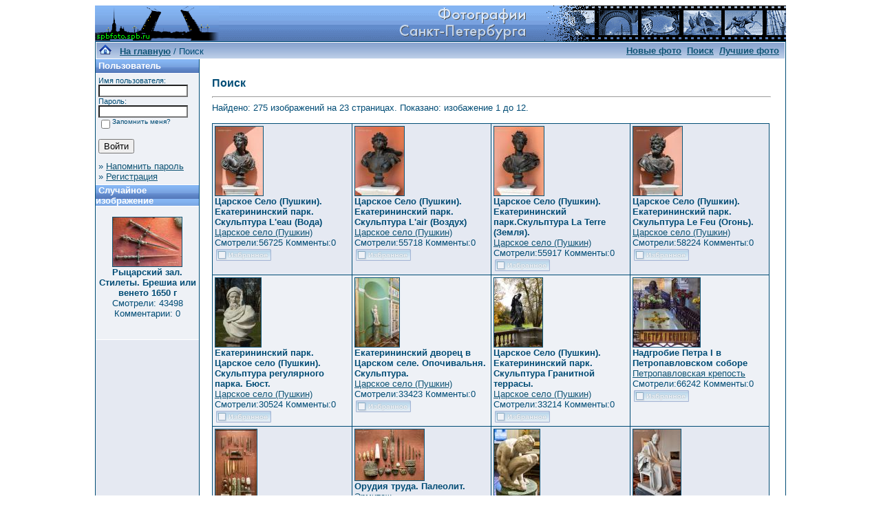

--- FILE ---
content_type: text/html; charset=windows-1251
request_url: http://spbfoto.spb.ru/foto/search.php?search_keywords=%F1%EA%F3%EB%FC%EF%F2%F3%F0%E0&sessionid=4dapveke2oc4pq62aqtlknigo1
body_size: 5177
content:
<!DOCTYPE HTML PUBLIC "-//W3C//DTD HTML 4.01 Transitional//EN">


<html dir="ltr">
<head>
<title>Петербург фото. Банк фотографий Санкт-Петербурга</title>
<meta name="description" content="Фото Петербурга - систематизированный каталог фотографий Санкт-Петербурга и фото его окрестностей: достопримечательности, дворы, события и мероприятия, жанровые фотографии.
Исторические места Петербурга представлены большим количеством интересных фотографий и фотоальбомами: Петропавловская крепость, Эрмитаж, Исаакиевский собор, Юсуповский дворец, Спас-на-Крови, Летний сад, Петергоф, Пушкин, Павловск, памятники и скульптуры и т.д. Фотографии имеют описания и исторические справки. Особый интерес представляют фото категории Питерский жанр, а именно фотоальбом Дворы Петербурга.
Галерея фото питерских дворов. Картинки и открытки СПб. Карта Санкт-Петербурга. Фотосайт и коллекция картинок Петербурга. Скачать красивые фотки города Питер и домов.">
<meta name="keywords" content="фотографии Петербург фото фотогалерея виды Санкт-Петербург Питер фотки сайт фотосайт домов города скачать красивые галерея открытки картинки карта Петербург СПб Ленинград Петропавловка ограда решетка Нева Исаакиевский собор Медный всадник Эрмитаж">
<meta http-equiv="content-type" content="text/html; charset=windows-1251" />
<link rel="stylesheet" href="./templates/blue/style.css" />
</head>
<body bgcolor="#FFFFFF" text="#0F5475" link="#0F5475" vlink="#0F5475" alink="#0F5475">

<table width="1000" border="0" cellspacing="0" cellpadding="0" align="center" background="./templates/blue/images/logo.gif">
  <tr> 
    <td width="1000" height="52"> 
            <table cellpadding="0" cellspacing="0" width="180" height="50" background="./templates/blue/images/logo2.gif" width"180" height="50">
                <tr>
                    <td width="199">
                        <p align="right">&nbsp;&nbsp;&nbsp;&nbsp;&nbsp;</p>
                    </td>
                </tr>
            </table>
    </td>
  </tr>
  <tr> 
    <td class="bordercolor" width="1000"> 
      <table width="1000" border="0" cellspacing="1" cellpadding="0">
        <tr> 
          <td class="tablebgcolor"> 
            <table width="838" border="0" cellspacing="1" cellpadding="0">
              <tr> 
                <td height="23"> 
                  <table width="1000" border="0" cellspacing="0" cellpadding="0" background="./templates/blue/images/navbar.gif" height="23">
                    <tr> 
                      <td><img src="./templates/blue/images/spacer.gif" width="4" height="4" alt="" /><span class="clickstream"><a href="./index.php?sessionid=4dapveke2oc4pq62aqtlknigo1" class="clickstream"><img src="http://spbfoto.spb.ru/foto/home.png" border="0"></a>&nbsp;&nbsp;&nbsp;<a href="./index.php?sessionid=4dapveke2oc4pq62aqtlknigo1" class="clickstream"><b>На главную</b></a>&nbsp;/&nbsp;Поиск</span></td>
                      <td align="right">
						<a href="./search.php?search_new_images=1&amp;sessionid=4dapveke2oc4pq62aqtlknigo1"><b>Новые фото</b></a>&nbsp;
						<a href="./search.php?sessionid=4dapveke2oc4pq62aqtlknigo1"><b>Поиск</a>&nbsp;
                        <a href="./top.php?sessionid=4dapveke2oc4pq62aqtlknigo1"><b>Лучшие фото</b></a> 
                                                &nbsp;</b>
					  </td>
                    </tr>
                  </table>
                </td>
              </tr>
            </table>
            <table width="1001" border="0" cellspacing="0" cellpadding="0">
              <tr> 
                <td width="150" class="row2" valign="top">
                  <table width="150" border="0" cellspacing="0" cellpadding="0">
                    <tr> 
                      <td class="head2" height="20" background="./templates/blue/images/cat.gif"><img src="./templates/blue/images/spacer.gif" alt="" width="4" height="4" />Пользователь</td>
                    </tr>
                    <tr> 
                      <td class="tablebgcolor"><img src="./templates/blue/images/spacer.gif" alt="" width="1" height="1" /></td>
                    </tr>
                    <tr> 
                      <td align="center" class="row1"><table width="100%" border="0" cellpadding="4" cellspacing="0">
  <tr> 
    <td valign="top" align="left"> 
      <form action="./login.php?sessionid=4dapveke2oc4pq62aqtlknigo1" method="post">
        Имя пользователя:<br />
        <input type="text" size="10" name="user_name" class="logininput" />
        <br />
        Пароль:<br />
        <input type="password" size="10" name="user_password" class="logininput" />
        <br />
        <table border="0" cellspacing="0" cellpadding="0">
          <tr valign="top"> 
            <td><input type="checkbox" name="auto_login" value="1" /></td>
            <td><span class="smalltext">Запомнить меня?</span></td>
          </tr>
        </table>
        <br />
		<input type="submit" value="Войти" />
      </form>
      » <a href="./member.php?action=lostpassword&amp;sessionid=4dapveke2oc4pq62aqtlknigo1">Напомнить пароль</a><br />
	  » <a href="./register.php?sessionid=4dapveke2oc4pq62aqtlknigo1">Регистрация</a></td>
  </tr>
</table>
</td>
                    </tr>
                    <tr> 
                      <td class="tablebgcolor"><img src="./templates/blue/images/spacer.gif" alt="" width="1" height="1" /></td>
                    </tr>
                  </table>
				                    <table width="150" border="0" cellspacing="0" cellpadding="0">
                    <tr> 
                      <td class="head2" height="20" background="./templates/blue/images/cat.gif"> <img src="../../default/./templates/blue/images/spacer.gif" alt="" width="4" height="4" />Случайное изображение</td>
                    </tr>
                    <tr> 
                      <td class="tablebgcolor"><img src="../../default/./templates/blue/images/spacer.gif" alt="" width="1" height="1" /></td>
                    </tr>
                    <tr> 
                      <td align="center" class="row1">
					    <br />
                        <a href="./details.php?image_id=1372&amp;sessionid=4dapveke2oc4pq62aqtlknigo1"><img src="./data/thumbnails/40/DSC_3867.jpg" border="1" width="100" height="71" alt="Рыцарский зал. Стилеты. Брешиа или венето 1650 г" /></a><br /><b>Рыцарский зал. Стилеты. Брешиа или венето 1650 г</b><br />
<a>Смотрели: 43498<br />
Комментарии: 0<br />						<br />
                        <br />
                      </td>
                    </tr>
                    <tr> 
                      <td class="tablebgcolor"><img src="../../default/./templates/blue/images/spacer.gif" alt="" width="1" height="1" /></td>
                    </tr>
                  </table>
				                  </td>
                <td width="1" class="bordercolor" valign="top"><img src="./templates/blue/images/spacer.gif" alt="" width="1" height="1" /></td>
                <td width="18" valign="top"><img src="./templates/blue/images/spacer.gif" alt="" width="18" height="18" /></td>
                <td width="810" valign="top">
                  <br />
                  <b class="title"><h1>Поиск</h1></b> 
                  <hr size="1" />
                  Найдено: 275 изображений на 23 страницах. Показано: изобажение 1 до 12.				  <br /><br />
                  				   
                  <table width="810" border="0" cellspacing="0" cellpadding="0">
                    <tr> 
                      <td class="head1"><table width="100%" border="0" cellpadding="3" cellspacing="1">
<tr class="imagerow1">
<td width="25%" valign="top">
<!-- you wish detail page in a small javascript open window, use <a href="./details.php?image_id=1665&amp;mode=search&amp;sessionid=4dapveke2oc4pq62aqtlknigo1" onclick="opendetailwindow()" target="detailwindow"><img src="./data/thumbnails/28/DSC_0296.jpg" border="1" width="69" height="100" alt="Царское Село (Пушкин). Екатерининский парк. Скульптура L'eau (Вода)" /></a> -->
<a href="./details.php?image_id=1665&amp;mode=search&amp;sessionid=4dapveke2oc4pq62aqtlknigo1"><img src="./data/thumbnails/28/DSC_0296.jpg" border="1" width="69" height="100" alt="Царское Село (Пушкин). Екатерининский парк. Скульптура L'eau (Вода)" /></a><br />
<b>Царское Село (Пушкин). Екатерининский парк. Скульптура L'eau (Вода)</b>  
<br />
<a href="./categories.php?cat_id=28&amp;sessionid=4dapveke2oc4pq62aqtlknigo1">Царское село&nbsp;(Пушкин)</a><br />
<a>Смотрели:56725 Комменты:0<br />
<img src="./templates/blue/images/lightbox_off.gif" border="0" alt="" />
</td>
<td width="25%" valign="top">
<!-- you wish detail page in a small javascript open window, use <a href="./details.php?image_id=1664&amp;mode=search&amp;sessionid=4dapveke2oc4pq62aqtlknigo1" onclick="opendetailwindow()" target="detailwindow"><img src="./data/thumbnails/28/DSC_0295.jpg" border="1" width="71" height="100" alt="Царское Село (Пушкин). Екатерининский парк. Скульптура L'air (Воздух)" /></a> -->
<a href="./details.php?image_id=1664&amp;mode=search&amp;sessionid=4dapveke2oc4pq62aqtlknigo1"><img src="./data/thumbnails/28/DSC_0295.jpg" border="1" width="71" height="100" alt="Царское Село (Пушкин). Екатерининский парк. Скульптура L'air (Воздух)" /></a><br />
<b>Царское Село (Пушкин). Екатерининский парк. Скульптура L'air (Воздух)</b>  
<br />
<a href="./categories.php?cat_id=28&amp;sessionid=4dapveke2oc4pq62aqtlknigo1">Царское село&nbsp;(Пушкин)</a><br />
<a>Смотрели:55718 Комменты:0<br />
<img src="./templates/blue/images/lightbox_off.gif" border="0" alt="" />
</td>
<td width="25%" valign="top">
<!-- you wish detail page in a small javascript open window, use <a href="./details.php?image_id=1663&amp;mode=search&amp;sessionid=4dapveke2oc4pq62aqtlknigo1" onclick="opendetailwindow()" target="detailwindow"><img src="./data/thumbnails/28/DSC_0293.jpg" border="1" width="72" height="100" alt="Царское Село (Пушкин). Екатерининский парк.Скульптура La Terre (Земля)." /></a> -->
<a href="./details.php?image_id=1663&amp;mode=search&amp;sessionid=4dapveke2oc4pq62aqtlknigo1"><img src="./data/thumbnails/28/DSC_0293.jpg" border="1" width="72" height="100" alt="Царское Село (Пушкин). Екатерининский парк.Скульптура La Terre (Земля)." /></a><br />
<b>Царское Село (Пушкин). Екатерининский парк.Скульптура La Terre (Земля).</b>  
<br />
<a href="./categories.php?cat_id=28&amp;sessionid=4dapveke2oc4pq62aqtlknigo1">Царское село&nbsp;(Пушкин)</a><br />
<a>Смотрели:55917 Комменты:0<br />
<img src="./templates/blue/images/lightbox_off.gif" border="0" alt="" />
</td>
<td width="25%" valign="top">
<!-- you wish detail page in a small javascript open window, use <a href="./details.php?image_id=1662&amp;mode=search&amp;sessionid=4dapveke2oc4pq62aqtlknigo1" onclick="opendetailwindow()" target="detailwindow"><img src="./data/thumbnails/28/DSC_0292.jpg" border="1" width="71" height="100" alt="Царское Село (Пушкин). Екатерининский парк. Скульптура Le Feu (Огонь)." /></a> -->
<a href="./details.php?image_id=1662&amp;mode=search&amp;sessionid=4dapveke2oc4pq62aqtlknigo1"><img src="./data/thumbnails/28/DSC_0292.jpg" border="1" width="71" height="100" alt="Царское Село (Пушкин). Екатерининский парк. Скульптура Le Feu (Огонь)." /></a><br />
<b>Царское Село (Пушкин). Екатерининский парк. Скульптура Le Feu (Огонь).</b>  
<br />
<a href="./categories.php?cat_id=28&amp;sessionid=4dapveke2oc4pq62aqtlknigo1">Царское село&nbsp;(Пушкин)</a><br />
<a>Смотрели:58224 Комменты:0<br />
<img src="./templates/blue/images/lightbox_off.gif" border="0" alt="" />
</td>
</tr>
<tr class="imagerow2">
<td width="25%" valign="top">
<!-- you wish detail page in a small javascript open window, use <a href="./details.php?image_id=1628&amp;mode=search&amp;sessionid=4dapveke2oc4pq62aqtlknigo1" onclick="opendetailwindow()" target="detailwindow"><img src="./data/thumbnails/28/DSC_0382.jpg" border="1" width="66" height="100" alt="Екатерининский парк. Царское село (Пушкин). Скульптура регулярного парка. Бюст." /></a> -->
<a href="./details.php?image_id=1628&amp;mode=search&amp;sessionid=4dapveke2oc4pq62aqtlknigo1"><img src="./data/thumbnails/28/DSC_0382.jpg" border="1" width="66" height="100" alt="Екатерининский парк. Царское село (Пушкин). Скульптура регулярного парка. Бюст." /></a><br />
<b>Екатерининский парк. Царское село (Пушкин). Скульптура регулярного парка. Бюст.</b>  
<br />
<a href="./categories.php?cat_id=28&amp;sessionid=4dapveke2oc4pq62aqtlknigo1">Царское село&nbsp;(Пушкин)</a><br />
<a>Смотрели:30524 Комменты:0<br />
<img src="./templates/blue/images/lightbox_off.gif" border="0" alt="" />
</td>
<td width="25%" valign="top">
<!-- you wish detail page in a small javascript open window, use <a href="./details.php?image_id=1621&amp;mode=search&amp;sessionid=4dapveke2oc4pq62aqtlknigo1" onclick="opendetailwindow()" target="detailwindow"><img src="./data/thumbnails/28/DSC_6703.jpg" border="1" width="64" height="100" alt="Екатерининский дворец в Царском селе. Опочивальня. Скульптура." /></a> -->
<a href="./details.php?image_id=1621&amp;mode=search&amp;sessionid=4dapveke2oc4pq62aqtlknigo1"><img src="./data/thumbnails/28/DSC_6703.jpg" border="1" width="64" height="100" alt="Екатерининский дворец в Царском селе. Опочивальня. Скульптура." /></a><br />
<b>Екатерининский дворец в Царском селе. Опочивальня. Скульптура.</b>  
<br />
<a href="./categories.php?cat_id=28&amp;sessionid=4dapveke2oc4pq62aqtlknigo1">Царское село&nbsp;(Пушкин)</a><br />
<a>Смотрели:33423 Комменты:0<br />
<img src="./templates/blue/images/lightbox_off.gif" border="0" alt="" />
</td>
<td width="25%" valign="top">
<!-- you wish detail page in a small javascript open window, use <a href="./details.php?image_id=1645&amp;mode=search&amp;sessionid=4dapveke2oc4pq62aqtlknigo1" onclick="opendetailwindow()" target="detailwindow"><img src="./data/thumbnails/28/DSC_5107.jpg" border="1" width="70" height="100" alt="Царское Село (Пушкин). Екатерининский парк. Скульптура Гранитной террасы." /></a> -->
<a href="./details.php?image_id=1645&amp;mode=search&amp;sessionid=4dapveke2oc4pq62aqtlknigo1"><img src="./data/thumbnails/28/DSC_5107.jpg" border="1" width="70" height="100" alt="Царское Село (Пушкин). Екатерининский парк. Скульптура Гранитной террасы." /></a><br />
<b>Царское Село (Пушкин). Екатерининский парк. Скульптура Гранитной террасы.</b>  
<br />
<a href="./categories.php?cat_id=28&amp;sessionid=4dapveke2oc4pq62aqtlknigo1">Царское село&nbsp;(Пушкин)</a><br />
<a>Смотрели:33214 Комменты:0<br />
<img src="./templates/blue/images/lightbox_off.gif" border="0" alt="" />
</td>
<td width="25%" valign="top">
<!-- you wish detail page in a small javascript open window, use <a href="./details.php?image_id=1536&amp;mode=search&amp;sessionid=4dapveke2oc4pq62aqtlknigo1" onclick="opendetailwindow()" target="detailwindow"><img src="./data/thumbnails/3/DSC_6154-.jpg" border="1" width="97" height="100" alt="Надгробие Петра I в Петропавловском соборе" /></a> -->
<a href="./details.php?image_id=1536&amp;mode=search&amp;sessionid=4dapveke2oc4pq62aqtlknigo1"><img src="./data/thumbnails/3/DSC_6154-.jpg" border="1" width="97" height="100" alt="Надгробие Петра I в Петропавловском соборе" /></a><br />
<b>Надгробие Петра I в Петропавловском соборе</b>  
<br />
<a href="./categories.php?cat_id=3&amp;sessionid=4dapveke2oc4pq62aqtlknigo1">Петропавловская крепость</a><br />
<a>Смотрели:66242 Комменты:0<br />
<img src="./templates/blue/images/lightbox_off.gif" border="0" alt="" />
</td>
</tr>
<tr class="imagerow1">
<td width="25%" valign="top">
<!-- you wish detail page in a small javascript open window, use <a href="./details.php?image_id=1514&amp;mode=search&amp;sessionid=4dapveke2oc4pq62aqtlknigo1" onclick="opendetailwindow()" target="detailwindow"><img src="./data/thumbnails/32/DSC_4207.jpg" border="1" width="60" height="100" alt="Мезолит-Энеолит Восточного Урала. IV_II тысячелетие до н.э. Эрмитаж." /></a> -->
<a href="./details.php?image_id=1514&amp;mode=search&amp;sessionid=4dapveke2oc4pq62aqtlknigo1"><img src="./data/thumbnails/32/DSC_4207.jpg" border="1" width="60" height="100" alt="Мезолит-Энеолит Восточного Урала. IV_II тысячелетие до н.э. Эрмитаж." /></a><br />
<b>Мезолит-Энеолит Восточного Урала. IV_II тысячелетие до н.э. Эрмитаж.</b>  
<br />
<a href="./categories.php?cat_id=32&amp;sessionid=4dapveke2oc4pq62aqtlknigo1">Эрмитаж</a><br />
<a>Смотрели:35435 Комменты:0<br />
<img src="./templates/blue/images/lightbox_off.gif" border="0" alt="" />
</td>
<td width="25%" valign="top">
<!-- you wish detail page in a small javascript open window, use <a href="./details.php?image_id=1513&amp;mode=search&amp;sessionid=4dapveke2oc4pq62aqtlknigo1" onclick="opendetailwindow()" target="detailwindow"><img src="./data/thumbnails/32/DSC_4202.jpg" border="1" width="100" height="74" alt="Орудия труда. Палеолит." /></a> -->
<a href="./details.php?image_id=1513&amp;mode=search&amp;sessionid=4dapveke2oc4pq62aqtlknigo1"><img src="./data/thumbnails/32/DSC_4202.jpg" border="1" width="100" height="74" alt="Орудия труда. Палеолит." /></a><br />
<b>Орудия труда. Палеолит.</b>  
<br />
<a href="./categories.php?cat_id=32&amp;sessionid=4dapveke2oc4pq62aqtlknigo1">Эрмитаж</a><br />
<a>Смотрели:38566 Комменты:0<br />
<img src="./templates/blue/images/lightbox_off.gif" border="0" alt="" />
</td>
<td width="25%" valign="top">
<!-- you wish detail page in a small javascript open window, use <a href="./details.php?image_id=1484&amp;mode=search&amp;sessionid=4dapveke2oc4pq62aqtlknigo1" onclick="opendetailwindow()" target="detailwindow"><img src="./data/thumbnails/32/DSC_4004.jpg" border="1" width="66" height="100" alt="Скорчившийся мальчик. Микеланджело Буонарроти. XV век. Эрмитаж." /></a> -->
<a href="./details.php?image_id=1484&amp;mode=search&amp;sessionid=4dapveke2oc4pq62aqtlknigo1"><img src="./data/thumbnails/32/DSC_4004.jpg" border="1" width="66" height="100" alt="Скорчившийся мальчик. Микеланджело Буонарроти. XV век. Эрмитаж." /></a><br />
<b>Скорчившийся мальчик. Микеланджело Буонарроти. XV век. Эрмитаж.</b>  
<br />
<a href="./categories.php?cat_id=32&amp;sessionid=4dapveke2oc4pq62aqtlknigo1">Эрмитаж</a><br />
<a>Смотрели:41691 Комменты:0<br />
<img src="./templates/blue/images/lightbox_off.gif" border="0" alt="" />
</td>
<td width="25%" valign="top">
<!-- you wish detail page in a small javascript open window, use <a href="./details.php?image_id=1481&amp;mode=search&amp;sessionid=4dapveke2oc4pq62aqtlknigo1" onclick="opendetailwindow()" target="detailwindow"><img src="./data/thumbnails/32/DSC_2096.jpg" border="1" width="69" height="100" alt="Вольтер сидящий в кресле. Жан-Антуан Гудон. 1781 г. Эрмитаж" /></a> -->
<a href="./details.php?image_id=1481&amp;mode=search&amp;sessionid=4dapveke2oc4pq62aqtlknigo1"><img src="./data/thumbnails/32/DSC_2096.jpg" border="1" width="69" height="100" alt="Вольтер сидящий в кресле. Жан-Антуан Гудон. 1781 г. Эрмитаж" /></a><br />
<b>Вольтер сидящий в кресле. Жан-Антуан Гудон. 1781 г. Эрмитаж</b>  
<br />
<a href="./categories.php?cat_id=32&amp;sessionid=4dapveke2oc4pq62aqtlknigo1">Эрмитаж</a><br />
<a>Смотрели:63918 Комменты:0<br />
<img src="./templates/blue/images/lightbox_off.gif" border="0" alt="" />
</td>
</tr>
</table>
</td>
                    </tr>
                  </table>
                   
                  <br />
				  <b class="pagingon">1</b>&nbsp;&nbsp;<a href="search.php?show_result=1&amp;sessionid=4dapveke2oc4pq62aqtlknigo1&amp;page=2" class="paging">2</a>&nbsp;&nbsp;<a href="search.php?show_result=1&amp;sessionid=4dapveke2oc4pq62aqtlknigo1&amp;page=3" class="paging">3</a>&nbsp;&nbsp;<a href="search.php?show_result=1&amp;sessionid=4dapveke2oc4pq62aqtlknigo1&amp;page=4" class="paging">4</a>&nbsp;&nbsp;<a href="search.php?show_result=1&amp;sessionid=4dapveke2oc4pq62aqtlknigo1&amp;page=5" class="paging">5</a>&nbsp;&nbsp;<a href="search.php?show_result=1&amp;sessionid=4dapveke2oc4pq62aqtlknigo1&amp;page=6" class="paging">6</a>&nbsp;&nbsp;<a href="search.php?show_result=1&amp;sessionid=4dapveke2oc4pq62aqtlknigo1&amp;page=7" class="paging">7</a>&nbsp;&nbsp;<a href="search.php?show_result=1&amp;sessionid=4dapveke2oc4pq62aqtlknigo1&amp;page=8" class="paging">8</a>&nbsp;&nbsp;<a href="search.php?show_result=1&amp;sessionid=4dapveke2oc4pq62aqtlknigo1&amp;page=9" class="paging">9</a>&nbsp;&nbsp;<a href="search.php?show_result=1&amp;sessionid=4dapveke2oc4pq62aqtlknigo1&amp;page=10" class="paging">10</a>&nbsp;&nbsp;<a href="search.php?show_result=1&amp;sessionid=4dapveke2oc4pq62aqtlknigo1&amp;page=11" class="paging">11</a>&nbsp;&nbsp;<a href="search.php?show_result=1&amp;sessionid=4dapveke2oc4pq62aqtlknigo1&amp;page=2" class="paging">&raquo;</a>&nbsp;&nbsp;<a href="search.php?show_result=1&amp;sessionid=4dapveke2oc4pq62aqtlknigo1&amp;page=23" class="paging">Последняя страница &raquo;</a> 
                  <br />
				  <br />
                  <table width="100%" border="0" cellspacing="0" cellpadding="0">
                    <tr> 
                      <td><form method="post" name="jumpbox" action="./categories.php?sessionid=4dapveke2oc4pq62aqtlknigo1">
  <table border="0" cellspacing="0" cellpadding="0">
    <tr> 
      <td valign="bottom">
<select name="cat_id" onchange="if (this.options[this.selectedIndex].value != 0){ forms['jumpbox'].submit() }" class="categoryselect">
<option value="0">Выберите категорию</option>
<option value="0">-------------------------------</option>
<option value="1" class="dropdownmarker">Фото Петербурга</option>
<option value="3">-- Петропавловская крепость</option>
<option value="2">-- Исаакиевский собор</option>
<option value="32">-- Эрмитаж</option>
<option value="40">---- Рыцарский зал Эрмитажа</option>
<option value="41">---- Египетский зал Эрмитажа</option>
<option value="42">---- Греческий зал Эрмитажа</option>
<option value="43">---- Зал Кановы. Эрмитаж</option>
<option value="45">---- Площадка Парадной лестницы Эрмитажа</option>
<option value="46">---- Интерьеры Эрмитажа и Зимнего дворца</option>
<option value="19">-- Юсуповский дворец</option>
<option value="27">-- Спас-на-Крови</option>
<option value="39">-- Русский музей</option>
<option value="33">-- Летний&nbsp;сад</option>
<option value="13">-- Петергоф (Петродворец)</option>
<option value="28">-- Царское село&nbsp;(Пушкин)</option>
<option value="29">-- Павловск</option>
<option value="4">-- Памятники Санкт-Петербурга</option>
<option value="15">---- Медный всадник</option>
<option value="12">-- Решетки и ограды</option>
<option value="5" class="dropdownmarker">События, мероприятия</option>
<option value="9">-- Карнавалы</option>
<option value="7">-- Песчаный фестиваль</option>
<option value="8">-- Ледовый фестиваль</option>
<option value="35" class="dropdownmarker">3D сферические панорамы Петербурга</option>
<option value="6" class="dropdownmarker">Питерский жанр</option>
<option value="11">-- Дворы Петербурга</option>
<option value="10">-- Питерские затылки</option>
<option value="24">-- Фонари&nbsp;Петербурга</option>
<option value="16" class="dropdownmarker">Остальные фото</option>
<option value="17">-- Интересный ракурс</option>
<option value="36">-- Интерьеры</option>
<option value="37">---- Интерьеры простые</option>
<option value="38">---- Панорамные интерьеры</option>
</select>
</td>
      <td valign="top"> 
        <input type="submit" value="Перейти" />
      </td>
    </tr>
  </table>
</form>
</td>
                      <td align="right"><form method="post" action="search.php?show_result=1&amp;sessionid=4dapveke2oc4pq62aqtlknigo1">
  <table border="0" cellspacing="0" cellpadding="0">
    <tr> 
      <td>Изображений на страницу:&nbsp;</td>
      <td>
<select name="setperpage" class="setperpageselect">
<option value="4">4</option>
<option value="8">8</option>
<option value="12" selected="selected">12</option>
<option value="16">16</option>
<option value="20">20</option>
<option value="24">24</option>
<option value="28">28</option>
<option value="32">32</option>
<option value="36">36</option>
<option value="40">40</option>
</select>
<input type="hidden" name="show_result" value="1" />
</td>
      <td> 
        <input type="submit" value="Перейти" name="submit" />
      </td>
    </tr>
  </table>
</form>
</td>
                    </tr>
                  </table>
                  <p>&nbsp;</p>
                </td>
                <td width="19" valign="top"><img src="./templates/blue/images/spacer.gif" alt="" width="19" height="19" /></td>
              </tr>
            </table>
          </td>
        </tr>
      </table>
    </td>
  </tr>
</table>
<table width="803" border="0" cellspacing="0" cellpadding="0" align="center">
  <tr> 
    <td> 
      <table width="1004" border="0" cellspacing="0" cellpadding="0" class="tablebottom">
        <tr> 
          <td width="6"><img src="./templates/blue/images/footer_left.gif" width="6" height="19" alt="" /></td>
          <td width="470">&nbsp;</td>
          <td width="320">&nbsp;</td>
          <td width="6"><img src="./templates/blue/images/footer_right.gif" width="6" height="19" alt="" /></td>
        </tr>
      </table>
    </td>
  </tr>
</table>
<style type="text/css">
<!--
.style1 {
	font-family: Arial, Helvetica, sans-serif;
	font-size: 9px;
}
-->
</style>
<style>
.ssill {
position:absolute;
left:-9999px;
}
</style>
<p></p>
<p align="center">
<table width="1000" border="0" cellpadding="5">
  <tr>
    <th width="250" valign="bottom" scope="col" ><span class="style1">Партнеры сайта:</span></th>
    <th width="460" scope="col"><span class="style1">Copyright &copy; 2002-2026 <a href="mailto:taruba@yandex.ru"><b>Rustam Taychinov</b><a/> <br/>
Powered by FORimages Copyright <br />
&copy; 2002 FORhomepages.de<br />
</a></th>
    <th width="250" valign="bottom" scope="col"><span class="style1">Объявления:</span></th>
  </tr>
  
  <tr>
    <td width="250" valign="top" rowspan="2"><p align="center">
    <script type="text/javascript">
<!--
var _acic=;(function(){var e=document.createElement("script");e.type="text/javascript";e.async=true;e.src="https://www.acint.net/aci.js";var t=document.getElementsByTagName("script")[0];t.parentNode.insertBefore(e,t)})()
//-->
</script>    </td>
    <td width="460"><p align="center"><NOINDEX><nofollow><a href="http://FishingPiter.ru"><img src="banner.gif" alt="Рыбалка в Питере" title="Рыбалка в Питере" border="0" width="460" height="60" /></a></nofollow></NOINDEX></p>    </td>
    <td width="250" valign="top" rowspan="2"><p align="center">
        </td>
  </tr>
  <tr>
    <td><div align="center">
          </div></td>
  </tr>
</table>
<!-- Yandex.Metrika counter -->
<script type="text/javascript">
(function (d, w, c) {
    (w[c] = w[c] || []).push(function() {
        try {
            w.yaCounter25464668 = new Ya.Metrika({id:25464668,
                    clickmap:true,
                    trackLinks:true,
                    accurateTrackBounce:true});
        } catch(e) { }
    });

    var n = d.getElementsByTagName("script")[0],
        s = d.createElement("script"),
        f = function () { n.parentNode.insertBefore(s, n); };
    s.type = "text/javascript";
    s.async = true;
    s.src = (d.location.protocol == "https:" ? "https:" : "http:") + "//mc.yandex.ru/metrika/watch.js";

    if (w.opera == "[object Opera]") {
        d.addEventListener("DOMContentLoaded", f, false);
    } else { f(); }
})(document, window, "yandex_metrika_callbacks");
</script>

<!-- /Yandex.Metrika counter -->


</body>
</html>